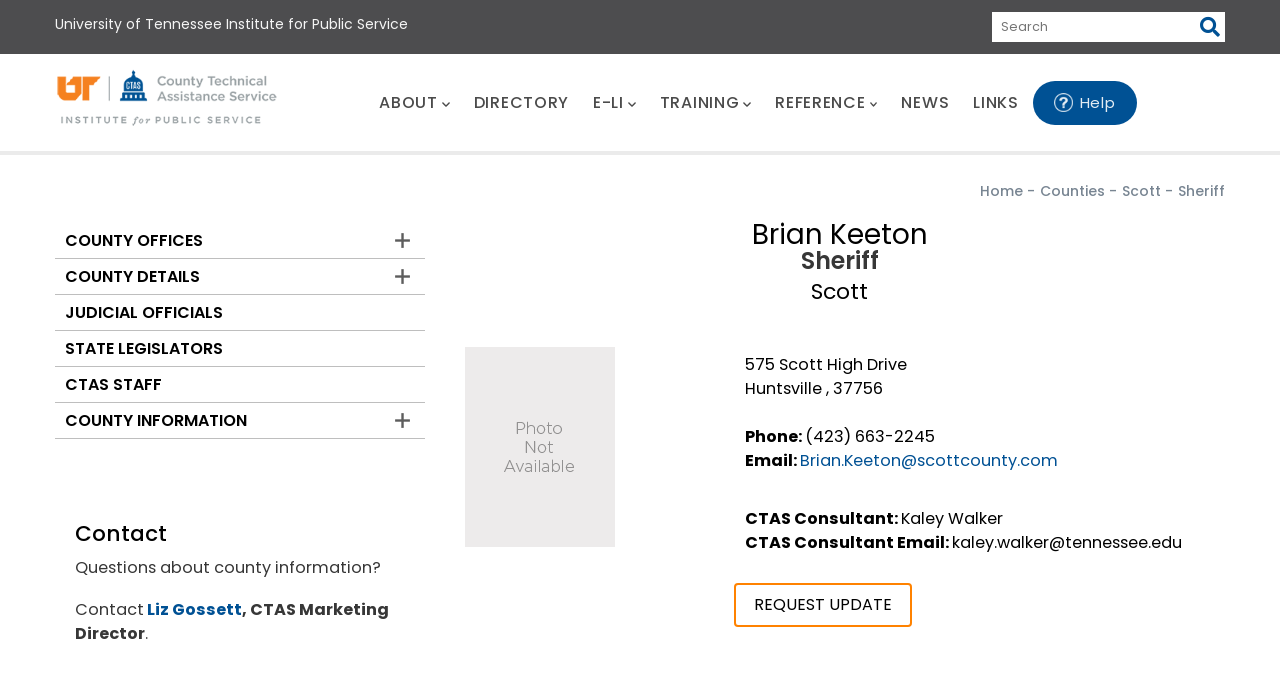

--- FILE ---
content_type: text/html; charset=UTF-8
request_url: https://www.ctas.tennessee.edu/official/brian-keeton
body_size: 63099
content:
<!DOCTYPE html>
<html lang="en" dir="ltr">
  <head> 
    <meta charset="utf-8" />
<script async src="https://www.googletagmanager.com/gtag/js?id=G-Y7Q4ZNEXT7"></script>
<script>window.dataLayer = window.dataLayer || [];function gtag(){dataLayer.push(arguments)};gtag("js", new Date());gtag("set", "developer_id.dMDhkMT", true);gtag("config", "G-Y7Q4ZNEXT7", {"groups":"default","page_placeholder":"PLACEHOLDER_page_location","allow_ad_personalization_signals":false});</script>
<link rel="canonical" href="https://www.ctas.tennessee.edu/official/brian-keeton" />
<meta name="Generator" content="Drupal 10 (https://www.drupal.org)" />
<meta name="MobileOptimized" content="width" />
<meta name="HandheldFriendly" content="true" />
<meta name="viewport" content="width=device-width, initial-scale=1.0" />
<style>header .site-branding-logo{max-width:280px!important;}header.header-default .header-main-inner .header-inner{padding-left:280px!important;} header.header-default .header-main-inner .branding{width:280px!important;}</style>
<link rel="icon" href="/sites/default/files/favicon_0.ico" type="image/vnd.microsoft.icon" />

    <title>Sheriff | UT County Technical Assistance Service</title>
    <link rel="stylesheet" media="all" href="/core/assets/vendor/jquery.ui/themes/base/core.css?t95w01" />
<link rel="stylesheet" media="all" href="/core/assets/vendor/jquery.ui/themes/base/controlgroup.css?t95w01" />
<link rel="stylesheet" media="all" href="/core/assets/vendor/jquery.ui/themes/base/checkboxradio.css?t95w01" />
<link rel="stylesheet" media="all" href="/core/assets/vendor/jquery.ui/themes/base/resizable.css?t95w01" />
<link rel="stylesheet" media="all" href="/core/assets/vendor/jquery.ui/themes/base/button.css?t95w01" />
<link rel="stylesheet" media="all" href="/core/assets/vendor/jquery.ui/themes/base/dialog.css?t95w01" />
<link rel="stylesheet" media="all" href="/core/misc/components/progress.module.css?t95w01" />
<link rel="stylesheet" media="all" href="/core/misc/components/ajax-progress.module.css?t95w01" />
<link rel="stylesheet" media="all" href="/core/modules/system/css/components/align.module.css?t95w01" />
<link rel="stylesheet" media="all" href="/core/modules/system/css/components/fieldgroup.module.css?t95w01" />
<link rel="stylesheet" media="all" href="/core/modules/system/css/components/container-inline.module.css?t95w01" />
<link rel="stylesheet" media="all" href="/core/modules/system/css/components/clearfix.module.css?t95w01" />
<link rel="stylesheet" media="all" href="/core/modules/system/css/components/details.module.css?t95w01" />
<link rel="stylesheet" media="all" href="/core/modules/system/css/components/hidden.module.css?t95w01" />
<link rel="stylesheet" media="all" href="/core/modules/system/css/components/item-list.module.css?t95w01" />
<link rel="stylesheet" media="all" href="/core/modules/system/css/components/js.module.css?t95w01" />
<link rel="stylesheet" media="all" href="/core/modules/system/css/components/nowrap.module.css?t95w01" />
<link rel="stylesheet" media="all" href="/core/modules/system/css/components/position-container.module.css?t95w01" />
<link rel="stylesheet" media="all" href="/core/modules/system/css/components/reset-appearance.module.css?t95w01" />
<link rel="stylesheet" media="all" href="/core/modules/system/css/components/resize.module.css?t95w01" />
<link rel="stylesheet" media="all" href="/core/modules/system/css/components/system-status-counter.css?t95w01" />
<link rel="stylesheet" media="all" href="/core/modules/system/css/components/system-status-report-counters.css?t95w01" />
<link rel="stylesheet" media="all" href="/core/modules/system/css/components/system-status-report-general-info.css?t95w01" />
<link rel="stylesheet" media="all" href="/core/modules/system/css/components/tablesort.module.css?t95w01" />
<link rel="stylesheet" media="all" href="/core/modules/ckeditor5/css/ckeditor5.dialog.fix.css?t95w01" />
<link rel="stylesheet" media="all" href="/core/modules/views/css/views.module.css?t95w01" />
<link rel="stylesheet" media="all" href="/core/assets/vendor/jquery.ui/themes/base/theme.css?t95w01" />
<link rel="stylesheet" media="all" href="/modules/custom/book_search/css/book-style.css?t95w01" />
<link rel="stylesheet" media="all" href="/modules/contrib/ckeditor_accordion/css/accordion.frontend.css?t95w01" />
<link rel="stylesheet" media="all" href="/modules/contrib/ds/css/ds-2col-stacked.css?t95w01" />
<link rel="stylesheet" media="all" href="/modules/contrib/extlink/css/extlink.css?t95w01" />
<link rel="stylesheet" media="all" href="/modules/contrib/gva_blockbuilder/assets/css/frontend.css?t95w01" />
<link rel="stylesheet" media="all" href="/modules/custom/gavias_pagebuilder/assets/frontend/css/frontend.css?t95w01" />
<link rel="stylesheet" media="all" href="/modules/custom/gavias_sliderlayer/vendor/revolution/css/settings.css?t95w01" />
<link rel="stylesheet" media="all" href="https://fonts.googleapis.com/css2?family=Poppins:wght@100;200;300;400;500;600;700;800;900&amp;display=swap" defer async data-test="map-link" />
<link rel="stylesheet" media="all" href="/themes/daudo_subtheme/css/style.css?t95w01" />
<link rel="stylesheet" media="all" href="/themes/daudo_subtheme/css/custom.css?t95w01" />
<link rel="stylesheet" media="all" href="/themes/gavias_daudo/css/bootstrap.css?t95w01" />
<link rel="stylesheet" media="all" href="/themes/gavias_daudo/css/template.css?t95w01" />
<link rel="stylesheet" media="all" href="//fonts.googleapis.com/css?family=Hind:wght@400;500;600;700&amp;display=swap" />
<link rel="stylesheet" media="all" href="/themes/gavias_daudo/css/font-awesome/css/all.min.css?t95w01" />
<link rel="stylesheet" media="all" href="/themes/gavias_daudo/css/icon/flaticon.css?t95w01" />
<link rel="stylesheet" media="all" href="/themes/gavias_daudo/css/animate.css?t95w01" />
<link rel="stylesheet" media="all" href="/themes/gavias_daudo/vendor/owl-carousel/assets/owl.carousel.min.css?t95w01" />
<link rel="stylesheet" media="all" href="/themes/gavias_daudo/vendor/owl-carousel/assets/owl.theme.default.min.css?t95w01" />
<link rel="stylesheet" media="all" href="/themes/gavias_daudo/vendor/prettyphoto/css/prettyPhoto.css?t95w01" />
<link rel="stylesheet" media="all" href="/themes/gavias_daudo/vendor/ytplayer/css/jquery.mb.YTPlayer.min.css?t95w01" />
<link rel="stylesheet" media="all" href="/themes/gavias_daudo/vendor/magnific/magnific-popup.css?t95w01" />
<link rel="stylesheet" media="all" href="/themes/gavias_daudo/vendor/slick/slick.css?t95w01" />
<link rel="stylesheet" media="all" href="/themes/gavias_daudo/css/update.css?t95w01" />


    <script type="application/json" data-drupal-selector="drupal-settings-json">{"path":{"baseUrl":"\/","pathPrefix":"","currentPath":"node\/104677","currentPathIsAdmin":false,"isFront":false,"currentLanguage":"en"},"pluralDelimiter":"\u0003","suppressDeprecationErrors":true,"ajaxPageState":{"libraries":"[base64]","theme":"daudo_subtheme","theme_token":null},"ajaxTrustedUrl":{"form_action_p_pvdeGsVG5zNF_XLGPTvYSKCf43t8qZYSwcfZl2uzM":true},"google_analytics":{"account":"G-Y7Q4ZNEXT7","trackOutbound":true,"trackMailto":true,"trackTel":true,"trackDownload":true,"trackDownloadExtensions":"7z|aac|arc|arj|asf|asx|avi|bin|csv|doc(x|m)?|dot(x|m)?|exe|flv|gif|gz|gzip|hqx|jar|jpe?g|js|mp(2|3|4|e?g)|mov(ie)?|msi|msp|pdf|phps|png|ppt(x|m)?|pot(x|m)?|pps(x|m)?|ppam|sld(x|m)?|thmx|qtm?|ra(m|r)?|sea|sit|tar|tgz|torrent|txt|wav|wma|wmv|wpd|xls(x|m|b)?|xlt(x|m)|xlam|xml|z|zip","trackColorbox":true},"multiselect":{"widths":"250"},"my_user_name":{"username":"anonymous"},"webform":{"dialog":{"options":{"narrow":{"title":"Narrow","width":600},"normal":{"title":"Normal","width":800},"wide":{"title":"Wide","width":1000}},"entity_type":"node","entity_id":"104677"}},"data":{"extlink":{"extTarget":true,"extTargetAppendNewWindowDisplay":true,"extTargetAppendNewWindowLabel":"(opens in a new window)","extTargetNoOverride":false,"extNofollow":true,"extTitleNoOverride":false,"extNoreferrer":true,"extFollowNoOverride":false,"extClass":"0","extLabel":"(link is external)","extImgClass":false,"extSubdomains":true,"extExclude":"","extInclude":"","extCssExclude":"","extCssInclude":"","extCssExplicit":"","extAlert":false,"extAlertText":"This link will take you to an external web site. We are not responsible for their content.","extHideIcons":false,"mailtoClass":"0","telClass":"","mailtoLabel":"(link sends email)","telLabel":"(link is a phone number)","extUseFontAwesome":false,"extIconPlacement":"before","extPreventOrphan":false,"extFaLinkClasses":"fa fa-external-link","extFaMailtoClasses":"fa fa-envelope-o","extAdditionalLinkClasses":"","extAdditionalMailtoClasses":"","extAdditionalTelClasses":"","extFaTelClasses":"fa fa-phone","allowedDomains":[],"extExcludeNoreferrer":""}},"ckeditorAccordion":{"accordionStyle":{"collapseAll":1,"keepRowsOpen":0,"animateAccordionOpenAndClose":1,"openTabsWithHash":1,"allowHtmlInTitles":0}},"gavias_blockbuilder":{"url_edit":"\/admin\/structure\/gavias_blockbuilder\/edit\/-----"},"user":{"uid":0,"permissionsHash":"b726f1b1fca0007a9c68db7ca5dd222507c1605076fd0c1545dd797aaa9f1e6a"}}</script>
<script src="/core/assets/vendor/jquery/jquery.min.js?v=3.7.1"></script>
<script src="/core/misc/drupalSettingsLoader.js?v=10.5.8"></script>
<script src="/core/misc/drupal.js?v=10.5.8"></script>
<script src="/core/misc/drupal.init.js?v=10.5.8"></script>
<script src="/themes/daudo_subtheme/js/main.js?v=10.5.8"></script>
<script src="https://use.fontawesome.com/releases/v5.13.1/js/all.js" defer crossorigin="anonymous"></script>
<script src="https://use.fontawesome.com/releases/v5.13.1/js/v4-shims.js" defer crossorigin="anonymous"></script>
<script src="/themes/gavias_daudo/vendor/jquery-migrate.min.js?v=10.5.8"></script>
<script src="/themes/gavias_daudo/js/bootstrap.js?v=10.5.8"></script>
<script src="/themes/gavias_daudo/js/imagesloader.min.js?v=10.5.8"></script>
<script src="/themes/gavias_daudo/vendor/jquery.easing.js?v=10.5.8"></script>
<script src="/themes/gavias_daudo/vendor/jquery.appear.js?v=10.5.8"></script>
<script src="/themes/gavias_daudo/vendor/jquery.easypiechart.min.js?v=10.5.8"></script>
<script src="/themes/gavias_daudo/vendor/owl-carousel/owl.carousel.js?v=10.5.8"></script>
<script src="/themes/gavias_daudo/vendor/waypoint.js?v=10.5.8"></script>
<script src="/themes/gavias_daudo/vendor/count-to.js?v=10.5.8"></script>
<script src="/themes/gavias_daudo/vendor/masonry.pkgd.min.js?v=10.5.8"></script>
<script src="/themes/gavias_daudo/vendor/isotope.pkgd.min.js?v=10.5.8"></script>
<script src="/themes/gavias_daudo/vendor/aos.js?v=10.5.8"></script>
<script src="/themes/gavias_daudo/vendor/prettyphoto/js/jquery.prettyPhoto.js?v=10.5.8"></script>
<script src="/themes/gavias_daudo/vendor/ytplayer/js/jquery.mb.YTPlayer.min.js?v=10.5.8"></script>
<script src="/themes/gavias_daudo/vendor/jquery.typer/src/jquery.typer.js?v=10.5.8"></script>
<script src="/themes/gavias_daudo/vendor/magnific/jquery.magnific-popup.min.js?v=10.5.8"></script>
<script src="/themes/gavias_daudo/vendor/quotes_rotator/js/modernizr.custom.js?v=10.5.8"></script>
<script src="/themes/gavias_daudo/vendor/quotes_rotator/js/jquery.cbpQTRotator.min.js?v=10.5.8"></script>
<script src="/themes/gavias_daudo/vendor/jquery.nicescroll.min.js?v=10.5.8"></script>
<script src="/themes/gavias_daudo/vendor/slick/slick.min.js?v=10.5.8"></script>
<script src="/themes/gavias_daudo/js/main.js?v=10.5.8"></script>
<script src="/modules/custom/gavias_sliderlayer/vendor/revolution/js/jquery.themepunch.tools.min.js?v=1.x"></script>
<script src="/modules/custom/gavias_sliderlayer/vendor/revolution/js/jquery.themepunch.revolution.min.js?v=1.x"></script>
<script src="/modules/custom/gavias_sliderlayer/vendor/revolution/js/extensions/revolution.extension.actions.min.js?v=1.x"></script>
<script src="/modules/custom/gavias_sliderlayer/vendor/revolution/js/extensions/revolution.extension.carousel.min.js?v=1.x"></script>
<script src="/modules/custom/gavias_sliderlayer/vendor/revolution/js/extensions/revolution.extension.kenburn.min.js?v=1.x"></script>
<script src="/modules/custom/gavias_sliderlayer/vendor/revolution/js/extensions/revolution.extension.layeranimation.min.js?v=1.x"></script>
<script src="/modules/custom/gavias_sliderlayer/vendor/revolution/js/extensions/revolution.extension.migration.min.js?v=1.x"></script>
<script src="/modules/custom/gavias_sliderlayer/vendor/revolution/js/extensions/revolution.extension.navigation.min.js?v=1.x"></script>
<script src="/modules/custom/gavias_sliderlayer/vendor/revolution/js/extensions/revolution.extension.parallax.min.js?v=1.x"></script>
<script src="/modules/custom/gavias_sliderlayer/vendor/revolution/js/extensions/revolution.extension.slideanims.min.js?v=1.x"></script>
<script src="/modules/custom/gavias_sliderlayer/vendor/revolution/js/extensions/revolution.extension.video.min.js?v=1.x"></script>


    

          <style type="text/css">
        .area.slideshow_content .block {margin-bottom: 30px;}
      </style>
    
          <style class="customize"></style>
    
  </head>

  
  <body class="gavias-pagebuilder layout-no-sidebars wide path-node node--type-official">

    <a href="#main-content" class="visually-hidden focusable">
      Skip to main content
    </a>

      

    
      <div class="dialog-off-canvas-main-canvas" data-off-canvas-main-canvas>
    <div class="gva-body-wrapper">
	<div class="body-page gva-body-page">
	   <header id="header" class="header-2">
  
    <div class="topbar">
    <div class="container">
      <div class="row">
        <div class="col-12">
          <div class="topbar-content-inner clearfix"> 
            <div class="topbar-content">  <div>
    <div id="block-daudo-subtheme-topbarleft" class="block block-block-content block-block-contenta59e2ce4-274a-4791-bee8-6733b7343507 no-title">
  
    
      <div class="content block-content">
      
            <div class="field field--name-body field--type-text-with-summary field--label-hidden field__item"><ul><li><a href="https://www.ips.tennessee.edu" target="_blank">University of Tennessee Institute for Public Service</a></li></ul></div>
      
    </div>
  </div>
<div class="search-api-page-block-form-search-all search-api-page-block-form search-form search-block-form container-inline search-ips block block-search-api-page block-search-api-page-form-block no-title" data-drupal-selector="search-api-page-block-form-search-all" id="block-searchapipagesearchblockform-3">
  
    
      <div class="content block-content">
      <form action="/official/brian-keeton" method="post" id="search-api-page-block-form-search-all" accept-charset="UTF-8">
  <div class="js-form-item form-item js-form-type-search form-item-keys js-form-item-keys form-no-label">
      <label for="edit-keys" class="visually-hidden">Search</label>
        <input title="Enter the terms you wish to search for." placeholder="Search" data-drupal-selector="edit-keys" type="search" id="edit-keys" name="keys" value="" size="15" maxlength="128" class="form-search" />

        </div>
<input autocomplete="off" data-drupal-selector="form-5jh7rhf-pmxsle22obiumxwmd2t3mztluckxoovz-ai" type="hidden" name="form_build_id" value="form-5Jh7RHf-pMXSLe22obIumXWmD2t3MZTLUcKXOOVz-aI" />
<input data-drupal-selector="edit-search-api-page-block-form-search-all" type="hidden" name="form_id" value="search_api_page_block_form_search_all" />
<div data-drupal-selector="edit-actions" class="form-actions js-form-wrapper form-wrapper" id="edit-actions"><input class="search-form__submit button js-form-submit form-submit" data-drupal-selector="edit-submit" type="submit" id="edit-submit" name="op" value="Search" />
</div>

</form>

    </div>
  </div>

  </div>
</div>
                      </div>  
        </div>
      </div>
    </div>
  </div>
  
      

  <div class="main-menu ">
    <div class="container header-content-layout">
      <div class="header-main-inner p-relative">
        <div class="row">
          <div class="col-md-12 col-sm-12 col-xs-12 p-static">
            <div class="area-main-menu">
              <div class="area-inner">
                                  <div>
    
      <a href="/" title="Home" rel="home" class="site-branding-logo">
        
        <img class="logo-site" src="/sites/default/files/CTAS_stacked_logo-rgb_0.png" alt="Home" />
        
    </a>
    
  </div>

                
                <div class="gva-offcanvas-mobile">
                  <div class="close-offcanvas hidden"><i class="fa fa-times"></i></div>
                                      <div>
    <nav aria-labelledby="block-daudo-subtheme-mainmenu-menu" id="block-daudo-subtheme-mainmenu" class="block block-menu navigation menu--main">
          
  
  <h2  class="visually-hidden block-title block-title" id="block-daudo-subtheme-mainmenu-menu"><span>Main menu</span></h2>
  
  <div class="block-content">
                 
<div align="center" class="gva-navigation">

              <ul  class="clearfix gva_menu gva_menu_main">
      
                              
      
      <li  class="menu-item menu-item--expanded">
        <a rel="nofollow noindex"  data-link_id="link-926536117" href="/about-us">          ABOUT<span class="icaret nav-plus fas fa-chevron-down"></span>        </a>
          
                      <ul class="menu sub-menu">
                              
      
      <li  class="menu-item">
        <a rel="nofollow noindex"  data-link_id="link-1614180942" href="/ctas-history">          History        </a>
          
              </li>
                          
      
      <li  class="menu-item">
        <a rel="nofollow noindex"  data-link_id="link-75264990" href="/our-services">          Services        </a>
          
              </li>
                          
      
      <li  class="menu-item">
        <a rel="nofollow noindex"  data-link_id="link-1418583602" href="/service-area-maps">          Service Area Maps        </a>
          
              </li>
                          
      
      <li  class="menu-item">
        <a rel="nofollow noindex"  data-link_id="link-137757317" href="/staff">          Staff        </a>
          
              </li>
                          
      
      <li  class="menu-item">
        <a rel="nofollow noindex"  data-link_id="link-793784963" href="/ctas-recruitment">          Work for CTAS        </a>
          
              </li>
                          
      
      <li  class="menu-item">
        <a rel="nofollow noindex"  data-link_id="link-1460188814" href="https://www.ctas.tennessee.edu/county-employment">          County Employment        </a>
          
              </li>
                          
      
      <li  class="menu-item">
        <a rel="nofollow noindex"  data-link_id="link-1352104686" href="/strategic-plan">          Strategic Plan        </a>
          
              </li>
                          
      
      <li  class="menu-item">
        <a rel="nofollow noindex"  data-link_id="link-972227951" href="/associations">          Association Partners        </a>
          
              </li>
                          
      
      <li  class="menu-item">
        <a rel="nofollow noindex"  data-link_id="link-840587820" href="/about-maryann">          About Mary Ann, the e-Li Chatbot        </a>
          
              </li>
        </ul>
        </li>
                          
      
      <li  class="menu-item">
        <a rel="nofollow noindex"  data-link_id="link-1360461446" href="/county-directory">          DIRECTORY        </a>
          
              </li>
                          
      
      <li  class="menu-item menu-item--expanded">
        <a rel="nofollow noindex"  data-link_id="link-881771437" href="/eli">          E-LI<span class="icaret nav-plus fas fa-chevron-down"></span>        </a>
          
                      <ul class="menu sub-menu">
                              
      
      <li  class="menu-item">
        <a rel="nofollow noindex"  data-link_id="link-1348391775" href="/node/66338/printable/pdf?pdfGetId=1740">          County Government Overview        </a>
          
              </li>
                          
      
      <li  class="menu-item">
        <a rel="nofollow noindex"  data-link_id="link-1918925171" href="/eli/accountingbudgetfinance">          Accounting/Budget/Finance        </a>
          
              </li>
                          
      
      <li  class="menu-item">
        <a rel="nofollow noindex"  data-link_id="link-456499287" href="/eli/county-offices">          County Offices        </a>
          
              </li>
                          
      
      <li  class="menu-item">
        <a rel="nofollow noindex"  data-link_id="link-728723687" href="/eli/county-operations">          County Operations        </a>
          
              </li>
                          
      
      <li  class="menu-item">
        <a rel="nofollow noindex"  data-link_id="link-766061396" href="/eli/elections">          Elections        </a>
          
              </li>
                          
      
      <li  class="menu-item">
        <a rel="nofollow noindex"  data-link_id="link-1692970234" href="/eli/open-government">          Open Government        </a>
          
              </li>
                          
      
      <li  class="menu-item">
        <a rel="nofollow noindex"  data-link_id="link-930776899" href="/eli/personnelhr">          Personnel/HR        </a>
          
              </li>
                          
      
      <li  class="menu-item">
        <a rel="nofollow noindex"  data-link_id="link-1216797555" href="/eli/public-safety">          Public Safety        </a>
          
              </li>
                          
      
      <li  class="menu-item">
        <a rel="nofollow noindex"  data-link_id="link-1946047150" href="/eli/purchasing">          Purchasing        </a>
          
              </li>
                          
      
      <li  class="menu-item">
        <a rel="nofollow noindex"  data-link_id="link-412927766" href="/eli/records-management">          Records Management        </a>
          
              </li>
                          
      
      <li  class="menu-item">
        <a rel="nofollow noindex"  data-link_id="link-465326792" href="/eli/revenue">          Revenue        </a>
          
              </li>
                          
      
      <li  class="menu-item">
        <a rel="nofollow noindex"  data-link_id="link-255709881" href="/eli/structure-county-government">          Structure of County Government        </a>
          
              </li>
        </ul>
        </li>
                          
      
      <li  class="menu-item menu-item--expanded">
        <a rel="nofollow noindex"  data-link_id="link-1754771332" href="/training">          TRAINING<span class="icaret nav-plus fas fa-chevron-down"></span>        </a>
          
                      <ul class="menu sub-menu">
                              
      
      <li  class="menu-item">
        <a rel="nofollow noindex"  data-link_id="link-1990770931" href="https://www.ctas.tennessee.edu/form/training-requests">          Training Requests        </a>
          
              </li>
                          
      
      <li  class="menu-item">
        <a rel="nofollow noindex"  data-link_id="link-1751138760" href="https://www.ctas.tennessee.edu/form/kate-profile-update-requests">          k@te Profile Updates        </a>
          
              </li>
                          
      
      <li  class="menu-item">
        <a rel="nofollow noindex"  data-link_id="link-1879771263" href="/training/coctp">          County Officials Certificate Training Program (COCTP)        </a>
          
              </li>
                          
      
      <li  class="menu-item">
        <a rel="nofollow noindex"  data-link_id="link-589718214" href="/training/ccfo">          Certified County Finance Officer (CCFO)        </a>
          
              </li>
                          
      
      <li  class="menu-item">
        <a rel="nofollow noindex"  data-link_id="link-1777709413" href="/training/commissioner-training">          County Commissioner Required Training        </a>
          
              </li>
                          
      
      <li  class="menu-item">
        <a rel="nofollow noindex"  data-link_id="link-1470375720" href="/training/ceoc">          County Elected Officials Certificate (CEOC)        </a>
          
              </li>
                          
      
      <li  class="menu-item">
        <a rel="nofollow noindex"  data-link_id="link-198845006" href="/training/capc">          County Administrative Professional Certificate (CAPC)        </a>
          
              </li>
                          
      
      <li  class="menu-item">
        <a rel="nofollow noindex"  data-link_id="link-997921685" href="/training/catc">          Cybersecurity Awareness Training Certificate (CATC)        </a>
          
              </li>
                          
      
      <li  class="menu-item">
        <a rel="nofollow noindex"  data-link_id="link-1220739408" href="/training/bcf">          Basic County Finance Certificate (BCF)        </a>
          
              </li>
                          
      
      <li  class="menu-item">
        <a rel="nofollow noindex"  data-link_id="link-956739479" href="/training/swcp">          Solid Waste Certificate Program (SWCP)        </a>
          
              </li>
        </ul>
        </li>
                          
      
      <li  class="menu-item menu-item--expanded">
        <a rel="nofollow noindex"  data-link_id="link-1879704626" href="/reference">          REFERENCE<span class="icaret nav-plus fas fa-chevron-down"></span>        </a>
          
                      <ul class="menu sub-menu">
                              
      
      <li  class="menu-item">
        <a rel="nofollow noindex"  data-link_id="link-427388948" href="/reference/county-operations">          County Operations        </a>
          
              </li>
                          
      
      <li  class="menu-item">
        <a rel="nofollow noindex"  data-link_id="link-1447224762" href="/reference/environmental">          Environmental        </a>
          
              </li>
                          
      
      <li  class="menu-item">
        <a rel="nofollow noindex"  data-link_id="link-379908373" href="/reference/financial">          Financial        </a>
          
              </li>
                          
      
      <li  class="menu-item">
        <a rel="nofollow noindex"  data-link_id="link-1674359692" href="/reference/legal">          Legal        </a>
          
              </li>
                          
      
      <li  class="menu-item">
        <a rel="nofollow noindex"  data-link_id="link-2019276367" href="/reference/public-safety">          Public Safety        </a>
          
              </li>
                          
      
      <li  class="menu-item">
        <a rel="nofollow noindex"  data-link_id="link-1425152178" href="/reference/recent-presentations">          Recent Presentations        </a>
          
              </li>
        </ul>
        </li>
                          
      
      <li  class="menu-item">
        <a rel="nofollow noindex"  data-link_id="link-1031066618" href="/news">          NEWS        </a>
          
              </li>
                          
      
      <li  class="menu-item">
        <a rel="nofollow noindex"  data-link_id="link-1364319626" href="/links-interest">          LINKS        </a>
          
              </li>
                          
      
      <li  class="menu-item helpbutton">
        <a rel="nofollow noindex"  class="webform-dialog webform-dialog-narrow"  data-link_id="link-1296349478" href="/form/leave-us-a-message">          Help        </a>
          
              </li>
        </ul>
  

</div>


        </div>  
</nav>

  </div>

                  
                    
                                    <div class="after-offcanvas hidden">
                    
                  </div>
                                  </div>
                
                <div id="menu-bar" class="menu-bar menu-bar-mobile d-lg-none d-xl-none">
                  <span class="one"></span>
                  <span class="two"></span>
                  <span class="three"></span>
                </div>
                
                                
                  

              </div>
            </div>
          </div>

        </div>
      </div>
    </div>
  </div>

</header>


		
	   		
		<div role="main" class="main main-page">
		
			<div class="clearfix"></div>
				

							<div class="help gav-help-region">
					<div class="container">
						<div class="content-inner">
							  <div>
    <div data-drupal-messages-fallback class="hidden"></div>

  </div>

						</div>
					</div>
				</div>
						
			<div class="clearfix"></div>
							<div class="before_content area">
					<div class="container">
						<div class="row">
							<div class="col-xs-12">
								  <div>
    

<div class="breadcrumb-content-inner">
  <div class="gva-breadcrumb-content">
    <div id="block-daudo-subtheme-breadcrumbs-2" class="text-dark block gva-block-breadcrumb block-system block-system-breadcrumb-block no-title">
      <div class="breadcrumb-style gva-parallax-background" style="">
          <div class="breadcrumb-content-main"><br>
            
                          <div class="">
                <div class="content block-content"><div class="breadcrumb-links">
  <div class="content-inner">
          <nav class="breadcrumb " aria-labelledby="system-breadcrumb">
        <ol>
            
                                  <li>
                              <a href="/">Home</a>
                                            <span class=""> - </span>
                
            </li>
                                  <li>
                              <a href="/counties">Counties</a>
                                            <span class=""> - </span>
                
            </li>
                                  <li>
                              <a href="/county/scott">Scott</a>
                                            <span class=""> - </span>
                
            </li>
                                  <li>
                              
                              
            </li>
                                  <li>
                              Sheriff
                              
            </li>
                    <li></li>
        </ol>
      </nav>
      </div> 
</div>  </div>
              </div>  
                      </div> 
         
      </div> 
    </div>  
  </div>  
</div>  


  </div>

								</div>
						</div>
					</div>
				</div>
						
			<div class="clearfix"></div>
			
			<div id="content" class="content content-full">
				<div class="container container-bg">
					<div class="content-main-inner">
	<div class="row">
		
					
			 		
														
       

		<div id="page-main-content" class="main-content col-xl-8 col-lg-8 col-md-12 col-sm-12 col-xs-12 order-xl-2 order-lg-2 order-md-1 order-sm-1 order-xs-1 sb-l ">

			<div class="main-content-inner">
				
				
									<div class="content-main">
						  <div>
    <div id="block-daudo-subtheme-mainpagecontent" class="block block-system block-system-main-block no-title">
  
    
      <div class="content block-content">
      <div data-history-node-id="104677" class="node node--type-official node--view-mode-full ds-2col-stacked clearfix">

  

  <div class="group-header">
    
            <div class="field field--name-field-web-display-name field--type-string field--label-hidden field__item">Brian Keeton</div>
      
            <div class="field field--name-node-title field--type-ds field--label-hidden field__item"><h2>
  Sheriff
</h2>
</div>
      
            <div class="field field--name-field-county field--type-entity-reference field--label-hidden field__item">Scott</div>
      
  </div>

  <div class="group-left">
    
            <div class="field field--name-field-image field--type-image field--label-hidden field__item">
<div class="item-image">
  <a href="/official/brian-keeton"><img loading="lazy" src="/sites/default/files/default_images/_PhotoNotAvailable_0.png" alt="" />
</a>
</div>
</div>
      
  </div>

  <div class="group-right">
   <div class="views-element-container">  
  <div class="right-col">
     575 Scott High Drive 
        
           <br>Huntsville , 37756
        
    <br><br>
	     
                <div class="field-label">Phone:&nbsp;</div>(423) 663-2245<br> 
              
	           <div class="field-label">Email:&nbsp;</div><a href="mailto:Brian.Keeton@scottcounty.com">Brian.Keeton@scottcounty.com</a>
        
  </div>
  <div class="right-col">
        <div class="field-label">CTAS Consultant:&nbsp;</div>Kaley Walker<br>
        
	      <div class="field-label">CTAS Consultant Email:&nbsp;</div>kaley.walker@tennessee.edu<br>
        
    
  </div>
 
<a href="/update_officials_data/104677" class="button button--primary">REQUEST UPDATE</a>
</div>

  </div>

  <div class="group-footer">
    
  </div>

</div>


    </div>
  </div>

  </div>

					</div>
				
							</div>

		</div>

		<!-- Sidebar Left -->
								 		
			
			<div class="col-xl-4 col-lg-4 col-md-12 col-sm-12 col-xs-12 order-xl-1 order-lg-1 order-md-2 order-sm-2 order-xs-2 sidebar sidebar-left">
				<div class="sidebar-inner">
					  <div>
    <nav aria-labelledby="block-daudo-subtheme-countyinformation-menu" id="block-daudo-subtheme-countyinformation" class="block block-menu navigation menu--menu-left-menu">
          
  
  <h2  class="visually-hidden block-title block-title" id="block-daudo-subtheme-countyinformation-menu"><span>Counties</span></h2>
  
  <div class="block-content">
                 
              <ul class="gva_menu">
        
            <li  class="menu-item menu-item--expanded">
        <a href="/counties" data-drupal-link-system-path="counties">County Offices</a>
                                <ul class="menu sub-menu">
        
            <li  class="menu-item">
        <a href="/adm-elections" data-drupal-link-system-path="adm-elections">Administrators of Elections</a>
        
      </li>
    
            <li  class="menu-item">
        <a href="/assessors-property" data-drupal-link-system-path="assessors-property">Assessors of Property</a>
        
      </li>
    
            <li  class="menu-item menu-item--collapsed">
        <a href="/clerks-of-court" data-drupal-link-system-path="clerks-of-court">Clerks of Court</a>
        
      </li>
    
            <li  class="menu-item">
        <a href="/county-attorneys" data-drupal-link-system-path="county-attorneys">County Attorneys</a>
        
      </li>
    
            <li  class="menu-item">
        <a href="/county-clerks" data-drupal-link-system-path="county-clerks">County Clerks</a>
        
      </li>
    
            <li  class="menu-item">
        <a href="/county-commissioners" data-drupal-link-system-path="county-commissioners">County Commissioners</a>
        
      </li>
    
            <li  class="menu-item">
        <a href="/county-executives-and-mayors" data-drupal-link-system-path="county-executives-and-mayors">County Execs and Mayors</a>
        
      </li>
    
            <li  class="menu-item">
        <a href="/finance-directors" data-drupal-link-system-path="finance-directors">Finance Directors</a>
        
      </li>
    
            <li  class="menu-item">
        <a href="/highway-officials" data-drupal-link-system-path="highway-officials">Highway Officials</a>
        
      </li>
    
            <li  class="menu-item">
        <a href="/registers-of-deeds" data-drupal-link-system-path="registers-of-deeds">Registers of Deeds</a>
        
      </li>
    
            <li  class="menu-item">
        <a href="/sheriffs" data-drupal-link-system-path="sheriffs">Sheriffs</a>
        
      </li>
    
            <li  class="menu-item">
        <a href="https://www.ctas.tennessee.edu/solidwaste" gva_layout="menu-list" gva_layout_columns="3" gva_block="aboutctas_2">Solid Waste Directors</a>
        
      </li>
    
            <li  class="menu-item">
        <a href="/trustees" data-drupal-link-system-path="trustees">Trustees</a>
        
      </li>
        </ul>
  
        
      </li>
    
            <li  class="menu-item menu-item--expanded">
        <a href="/counties" data-drupal-link-system-path="counties">County Details</a>
                                <ul class="menu sub-menu">
        
            <li  class="menu-item">
        <a href="/counties_meetingtimes" data-drupal-link-system-path="counties_meetingtimes">Meeting Times</a>
        
      </li>
    
            <li  class="menu-item menu-item--collapsed">
        <a href="/counties_bypopulation" data-drupal-link-system-path="counties_bypopulation">Population</a>
        
      </li>
    
            <li  class="menu-item">
        <a href="/counties_websites" data-drupal-link-system-path="counties_websites">Websites</a>
        
      </li>
    
            <li  class="menu-item">
        <a href="/countydirprint" data-drupal-link-system-path="countydirprint">Printable Directories</a>
        
      </li>
        </ul>
  
        
      </li>
    
            <li  class="menu-item">
        <a href="https://www.tncourts.gov/" gva_layout="menu-list" gva_layout_columns="3" gva_block="gavias_remito_porto_sub_block_16">Judicial Officials</a>
        
      </li>
    
            <li  class="menu-item">
        <a href="http://www.capitol.t​n.gov/legislators">State Legislators</a>
        
      </li>
    
            <li  class="menu-item">
        <a href="/staff" gva_layout="menu-list" gva_layout_columns="3" gva_block="aboutctas_2" data-drupal-link-system-path="node/105384">CTAS Staff</a>
        
      </li>
    
            <li  class="menu-item menu-item--expanded">
        <a href="/counties" data-drupal-link-system-path="counties">County Information</a>
                                <ul class="menu sub-menu">
        
            <li  class="menu-item">
        <a href="/county/anderson" data-drupal-link-system-path="node/66828">Anderson</a>
        
      </li>
    
            <li  class="menu-item">
        <a href="/county/bedford" data-drupal-link-system-path="node/66839">Bedford</a>
        
      </li>
    
            <li  class="menu-item">
        <a href="/county/benton" data-drupal-link-system-path="node/66830">Benton</a>
        
      </li>
    
            <li  class="menu-item">
        <a href="/county/bledsoe" data-drupal-link-system-path="node/66783">Bledsoe</a>
        
      </li>
    
            <li  class="menu-item">
        <a href="/county/blount" data-drupal-link-system-path="node/66801">Blount</a>
        
      </li>
    
            <li  class="menu-item">
        <a href="/county/bradley" data-drupal-link-system-path="node/66776">Bradley</a>
        
      </li>
    
            <li  class="menu-item">
        <a href="/county/campbell" data-drupal-link-system-path="node/66843">Campbell</a>
        
      </li>
    
            <li  class="menu-item">
        <a href="/county/cannon" data-drupal-link-system-path="node/66844">Cannon</a>
        
      </li>
    
            <li  class="menu-item">
        <a href="/county/carroll" data-drupal-link-system-path="node/66779">Carroll</a>
        
      </li>
    
            <li  class="menu-item">
        <a href="/county/carter" data-drupal-link-system-path="node/66780">Carter</a>
        
      </li>
    
            <li  class="menu-item">
        <a href="/county/cheatham" data-drupal-link-system-path="node/66817">Cheatham</a>
        
      </li>
    
            <li  class="menu-item">
        <a href="/county/chester" data-drupal-link-system-path="node/66790">Chester</a>
        
      </li>
    
            <li  class="menu-item">
        <a href="/county/claiborne" data-drupal-link-system-path="node/66845">Claiborne</a>
        
      </li>
    
            <li  class="menu-item">
        <a href="/county/clay" data-drupal-link-system-path="node/66846">Clay</a>
        
      </li>
    
            <li  class="menu-item">
        <a href="/county/cocke" data-drupal-link-system-path="node/66800">Cocke</a>
        
      </li>
    
            <li  class="menu-item">
        <a href="/county/coffee" data-drupal-link-system-path="node/66791">Coffee</a>
        
      </li>
    
            <li  class="menu-item">
        <a href="/county/crockett" data-drupal-link-system-path="node/66847">Crockett</a>
        
      </li>
    
            <li  class="menu-item">
        <a href="/county/cumberland" data-drupal-link-system-path="node/66774">Cumberland</a>
        
      </li>
    
            <li  class="menu-item">
        <a href="/county/davidson" data-drupal-link-system-path="node/66815">Davidson</a>
        
      </li>
    
            <li  class="menu-item">
        <a href="/county/decatur" data-drupal-link-system-path="node/66784">Decatur</a>
        
      </li>
    
            <li  class="menu-item">
        <a href="/county/dekalb" data-drupal-link-system-path="node/66785">Dekalb</a>
        
      </li>
    
            <li  class="menu-item">
        <a href="/county/dickson" data-drupal-link-system-path="node/66795">Dickson</a>
        
      </li>
    
            <li  class="menu-item">
        <a href="/county/dyer" data-drupal-link-system-path="node/66848">Dyer</a>
        
      </li>
    
            <li  class="menu-item">
        <a href="/county/fayette" data-drupal-link-system-path="node/66777">Fayette</a>
        
      </li>
    
            <li  class="menu-item">
        <a href="/county/fentress" data-drupal-link-system-path="node/66804">Fentress</a>
        
      </li>
    
            <li  class="menu-item">
        <a href="/county/franklin" data-drupal-link-system-path="node/66835">Franklin</a>
        
      </li>
    
            <li  class="menu-item">
        <a href="/county/gibson" data-drupal-link-system-path="node/81787">Gibson</a>
        
      </li>
    
            <li  class="menu-item">
        <a href="/county/giles" data-drupal-link-system-path="node/66812">Giles</a>
        
      </li>
    
            <li  class="menu-item">
        <a href="/county/grainger" data-drupal-link-system-path="node/66849">Grainger</a>
        
      </li>
    
            <li  class="menu-item">
        <a href="/county/greene" data-drupal-link-system-path="node/66786">Greene</a>
        
      </li>
    
            <li  class="menu-item">
        <a href="/county/grundy" data-drupal-link-system-path="node/66824">Grundy</a>
        
      </li>
    
            <li  class="menu-item">
        <a href="/county/hamblen" title="/county/hamblen" data-drupal-link-system-path="node/66832">Hamblen</a>
        
      </li>
    
            <li  class="menu-item">
        <a href="/county/hamilton" data-drupal-link-system-path="node/66834">Hamilton</a>
        
      </li>
    
            <li  class="menu-item">
        <a href="/county/hancock" data-drupal-link-system-path="node/66787">Hancock</a>
        
      </li>
    
            <li  class="menu-item">
        <a href="/county/hardeman" data-drupal-link-system-path="node/66819">Hardeman</a>
        
      </li>
    
            <li  class="menu-item">
        <a href="/county/hardin" data-drupal-link-system-path="node/66850">Hardin</a>
        
      </li>
    
            <li  class="menu-item">
        <a href="/county/hawkins" data-drupal-link-system-path="node/66798">Hawkins</a>
        
      </li>
    
            <li  class="menu-item">
        <a href="/county/haywood" data-drupal-link-system-path="node/66797">Haywood</a>
        
      </li>
    
            <li  class="menu-item">
        <a href="/county/henderson" data-drupal-link-system-path="node/66810">Henderson</a>
        
      </li>
    
            <li  class="menu-item">
        <a href="/county/henry" data-drupal-link-system-path="node/66792">Henry</a>
        
      </li>
    
            <li  class="menu-item">
        <a href="/county/hickman" data-drupal-link-system-path="node/66851">Hickman</a>
        
      </li>
    
            <li  class="menu-item">
        <a href="/county/houston" data-drupal-link-system-path="node/66852">Houston</a>
        
      </li>
    
            <li  class="menu-item">
        <a href="/county/humphreys" data-drupal-link-system-path="node/66821">Humphreys</a>
        
      </li>
    
            <li  class="menu-item">
        <a href="/county/jackson" data-drupal-link-system-path="node/66794">Jackson</a>
        
      </li>
    
            <li  class="menu-item">
        <a href="/county/jefferson" data-drupal-link-system-path="node/66782">Jefferson</a>
        
      </li>
    
            <li  class="menu-item">
        <a href="/county/johnson" data-drupal-link-system-path="node/66853">Johnson</a>
        
      </li>
    
            <li  class="menu-item">
        <a href="/county/knox" data-drupal-link-system-path="node/66805">Knox</a>
        
      </li>
    
            <li  class="menu-item">
        <a href="/county/lake" data-drupal-link-system-path="node/66789">Lake</a>
        
      </li>
    
            <li  class="menu-item">
        <a href="/county/lauderdale" data-drupal-link-system-path="node/66854">Lauderdale</a>
        
      </li>
    
            <li  class="menu-item">
        <a href="/county/lawrence" data-drupal-link-system-path="node/66837">Lawrence</a>
        
      </li>
    
            <li  class="menu-item">
        <a href="/county/lewis" data-drupal-link-system-path="node/66855">Lewis</a>
        
      </li>
    
            <li  class="menu-item">
        <a href="/county/lincoln" data-drupal-link-system-path="node/66856">Lincoln</a>
        
      </li>
    
            <li  class="menu-item">
        <a href="/county/loudon" data-drupal-link-system-path="node/66857">Loudon</a>
        
      </li>
    
            <li  class="menu-item">
        <a href="/county/macon" data-drupal-link-system-path="node/66818">Macon</a>
        
      </li>
    
            <li  class="menu-item">
        <a href="/county/madison" data-drupal-link-system-path="node/66831">Madison</a>
        
      </li>
    
            <li  class="menu-item">
        <a href="/county/marion" data-drupal-link-system-path="node/66858">Marion</a>
        
      </li>
    
            <li  class="menu-item">
        <a href="/county/marshall" data-drupal-link-system-path="node/66793">Marshall</a>
        
      </li>
    
            <li  class="menu-item">
        <a href="/county/maury" data-drupal-link-system-path="node/66806">Maury</a>
        
      </li>
    
            <li  class="menu-item">
        <a href="/county/mcminn" data-drupal-link-system-path="node/66859">McMinn</a>
        
      </li>
    
            <li  class="menu-item">
        <a href="/county/mcnairy" data-drupal-link-system-path="node/66813">McNairy</a>
        
      </li>
    
            <li  class="menu-item">
        <a href="/county/meigs" data-drupal-link-system-path="node/66860">Meigs</a>
        
      </li>
    
            <li  class="menu-item">
        <a href="/county/monroe" data-drupal-link-system-path="node/66861">Monroe</a>
        
      </li>
    
            <li  class="menu-item">
        <a href="/county/montgomery" data-drupal-link-system-path="node/66816">Montgomery</a>
        
      </li>
    
            <li  class="menu-item">
        <a href="/county/moore" data-drupal-link-system-path="node/66826">Moore</a>
        
      </li>
    
            <li  class="menu-item">
        <a href="/county/morgan" data-drupal-link-system-path="node/66775">Morgan</a>
        
      </li>
    
            <li  class="menu-item">
        <a href="/county/obion" data-drupal-link-system-path="node/66814">Obion</a>
        
      </li>
    
            <li  class="menu-item">
        <a href="/county/overton" data-drupal-link-system-path="node/66862">Overton</a>
        
      </li>
    
            <li  class="menu-item">
        <a href="/county/perry" data-drupal-link-system-path="node/66863">Perry</a>
        
      </li>
    
            <li  class="menu-item">
        <a href="/county/pickett" data-drupal-link-system-path="node/66807">Pickett</a>
        
      </li>
    
            <li  class="menu-item">
        <a href="/county/polk" data-drupal-link-system-path="node/66864">Polk</a>
        
      </li>
    
            <li  class="menu-item">
        <a href="/county/putnam" data-drupal-link-system-path="node/66808">Putnam</a>
        
      </li>
    
            <li  class="menu-item">
        <a href="/county/rhea" data-drupal-link-system-path="node/66825">Rhea</a>
        
      </li>
    
            <li  class="menu-item">
        <a href="/county/roane" data-drupal-link-system-path="node/66841">Roane</a>
        
      </li>
    
            <li  class="menu-item">
        <a href="/county/robertson" data-drupal-link-system-path="node/66823">Robertson</a>
        
      </li>
    
            <li  class="menu-item">
        <a href="/county/rutherford" data-drupal-link-system-path="node/66829">Rutherford</a>
        
      </li>
    
            <li  class="menu-item">
        <a href="/county/scott" data-drupal-link-system-path="node/66838">Scott</a>
        
      </li>
    
            <li  class="menu-item">
        <a href="/county/sequatchie" data-drupal-link-system-path="node/66822">Sequatchie</a>
        
      </li>
    
            <li  class="menu-item">
        <a href="/county/sevier" data-drupal-link-system-path="node/66865">Sevier</a>
        
      </li>
    
            <li  class="menu-item">
        <a href="/county/shelby" data-drupal-link-system-path="node/66820">Shelby</a>
        
      </li>
    
            <li  class="menu-item">
        <a href="/county/smith" data-drupal-link-system-path="node/66840">Smith</a>
        
      </li>
    
            <li  class="menu-item">
        <a href="/county/stewart" data-drupal-link-system-path="node/66796">Stewart</a>
        
      </li>
    
            <li  class="menu-item">
        <a href="/county/sullivan" data-drupal-link-system-path="node/66866">Sullivan</a>
        
      </li>
    
            <li  class="menu-item">
        <a href="/county/sumner" data-drupal-link-system-path="node/66867">Sumner</a>
        
      </li>
    
            <li  class="menu-item">
        <a href="/county/tipton" data-drupal-link-system-path="node/66809">Tipton</a>
        
      </li>
    
            <li  class="menu-item">
        <a href="/county/trousdale" data-drupal-link-system-path="node/66799">Trousdale</a>
        
      </li>
    
            <li  class="menu-item">
        <a href="/county/unicoi" data-drupal-link-system-path="node/66781">Unicoi</a>
        
      </li>
    
            <li  class="menu-item">
        <a href="/county/union" data-drupal-link-system-path="node/66803">Union</a>
        
      </li>
    
            <li  class="menu-item">
        <a href="/county/van-buren" data-drupal-link-system-path="node/66811">Van Buren</a>
        
      </li>
    
            <li  class="menu-item">
        <a href="/county/warren" data-drupal-link-system-path="node/66778">Warren</a>
        
      </li>
    
            <li  class="menu-item">
        <a href="/county/washington" data-drupal-link-system-path="node/66868">Washington</a>
        
      </li>
    
            <li  class="menu-item">
        <a href="/county/wayne" data-drupal-link-system-path="node/66836">Wayne</a>
        
      </li>
    
            <li  class="menu-item">
        <a href="/county/weakley" data-drupal-link-system-path="node/66827">Weakley</a>
        
      </li>
    
            <li  class="menu-item">
        <a href="/county/white" data-drupal-link-system-path="node/66833">White</a>
        
      </li>
    
            <li  class="menu-item">
        <a href="/county/williamson" data-drupal-link-system-path="node/66788">Williamson</a>
        
      </li>
    
            <li  class="menu-item">
        <a href="/county/wilson" data-drupal-link-system-path="node/66869">Wilson</a>
        
      </li>
        </ul>
  
        
      </li>
        </ul>
  


        </div>  
</nav>
<div id="block-daudo-subtheme-directorycontact" class="contact-block block block-block-content block-block-content5e38cfa1-5189-4a3d-956d-a26357549f75 no-title">
  
    
      <div class="content block-content">
      
            <div class="field field--name-body field--type-text-with-summary field--label-hidden field__item"><p>&nbsp;</p>

<h3>Contact</h3>

<p>Questions about county information?</p>

<p>Contact<strong> <a href="mailto:liz@tennessee.edu?subject=&quot;CTAS Directory Question&quot;">Liz Gossett</a>, CTAS Marketing Director</strong>.</p>
</div>
      
    </div>
  </div>

  </div>

				</div>
			</div>
				<!-- End Sidebar Left -->

		<!-- Sidebar Right -->
				<!-- End Sidebar Right -->
		
	</div>
</div>
				</div>
			</div>

			
						
		</div>
	</div>

	
<footer id="footer" class="footer">
  <div class="footer-inner">
    
         
     <div class="footer-center">
        <div class="container">      
           <div class="row">
                              <div class="footer-first col-xl-4 col-lg-4 col-md-12 col-sm-12 col-xs-12 footer-column">
                    <div>
    <div id="block-daudo-subtheme-contactus" class="block block-block-content block-block-content11a9c3cb-c3a9-4392-a6c0-3aea43eea254">
  
      <h2 class="block-title" ><span>Contact Us</span></h2>
    
      <div class="content block-content">
      
            <div class="field field--name-body field--type-text-with-summary field--label-hidden field__item"><ul class="menu"><li>University of Tennessee County Technical</li><li>Assistance Service (CTAS)</li><li>226 Anne Dallas Dudley Boulevard, Suite 400</li><li>Nashville, Tennessee 37219</li><li>Phone: 615.532.3555</li><li>Fax: 615.532.3555</li><li><a href="http://www.ctas.tennessee.edu/">www.ctas.tennessee.edu</a></li></ul></div>
      
    </div>
  </div>

  </div>

                </div> 
              
                             <div class="footer-second col-xl-4 col-lg-4 col-md-12 col-sm-12 col-xs-12 footer-column">
                    <div>
    <div id="block-daudo-subtheme-ctasleftfooterblock" class="block block-block-content block-block-content5f2d2add-18de-405e-a049-3d75fbdc6ca3">
  
      <h2 class="block-title" ><span>Quick Links</span></h2>
    
      <div class="content block-content">
      
            <div class="field field--name-body field--type-text-with-summary field--label-hidden field__item"><ul class="menu"><li><a href="/our-services">Services Provided by CTAS</a></li><li><a href="/staff">CTAS&nbsp;Staff</a></li><li><a href="https://www.ctas.tennessee.edu/service-area-maps">Service Area Maps</a></li><li><a href="/strategic-plan" target="_blank">Strategic Plan</a></li><li><a href="/ctas-recruitment">CTAS Recruitment</a></li><li><a href="https://www.ips.tennessee.edu/home/work-for-ips/public-service-internships/" target="_blank" rel="noopener">IPS Internships</a></li><li><a href="/county-employment">County Employment</a></li><li><a href="/contact-ctas">Contact Us</a></li></ul></div>
      
    </div>
  </div>

  </div>

                </div> 
              
                              <div class="footer-third col-xl-4 col-lg-4 col-md-12 col-sm-12 col-xs-12 footer-column">
                    <div>
    <div id="block-daudo-subtheme-ipsagencies" class="block block-block-content block-block-content75022cdd-3027-46da-ae43-d55d7a754629">
  
      <h2 class="block-title" ><span>IPS Agencies</span></h2>
    
      <div class="content block-content">
      
            <div class="field field--name-body field--type-text-with-summary field--label-hidden field__item"><ul class="menu"><li><a href="https://www.cis.tennessee.edu" target="_blank">Center for Industrial Services (CIS)</a></li><li><a href="https://www.ips.tennessee.edu/agencies#CLP">Center for Local Planning (CLP)</a></li><li><a href="https://www.ctas.tennessee.edu">County Technical Assistance Service (CTAS)</a></li><li><a href="https://www.leic.tennessee.edu" target="_blank">Law Enforcement Innovation Center (LEIC)</a></li><li><a href="https://www.mtas.tennessee.edu" target="_blank">Municipal Technical Assistance Service (MTAS)</a></li><li><a href="https://leadership.tennessee.edu/" target="_blank">Naifeh Center for Effective Leadership (NCEL)</a></li><li><a href="https://smart.ips.tennessee.edu/">Substance Misuse and Addiction Resource for Tennessee (SMART)</a></li><li><a href="https://tfli.org/">Tennessee Language Center (TLC)</a></li></ul><p><a href="https://audit.tennessee.edu/report-concerns/" target="_self"><img src="/sites/default/files/CTAS/compliance-hotline-button.png" data-entity-uuid data-entity-type alt="CTAS Compliance Hotline" width="200" height="46" loading="lazy"></a></p></div>
      
    </div>
  </div>

  </div>

                </div> 
              
                         </div>   
        </div>
    </div>  

    
  </div>   

      <div class="copyright">
      <div class="container">
        <div class="copyright-inner">
              <div>
    <div id="block-daudo-subtheme-copyright" class="block block-block-content block-block-content963a5d72-55d4-4021-8498-04423a8bb7a2 no-title">
  
    
      <div class="content block-content">
      
            <div class="field field--name-body field--type-text-with-summary field--label-hidden field__item"><div class="row">
    <div class="col-xl-8 col-lg-8 col-md-8 col-sm-6 col-xs-12">
       <a href="/site-map">Site Map</a> | <a href="/disclaimer">Disclaimer</a> | <a href="/indicia">Indicia</a> | <a href="/privacy-statement">Privacy</a> | <a href="/accessibility">Accessibility</a> | <a href="/eeo">EEO/AA Statement/Non-Discrimination Statement</a> 
    </div>
    <div class="col-xl-4 col-lg-4 col-md-4 col-sm-6 col-xs-12">
        <div class="social-copyright">
            <div class="socials">
                <a href="https://www.facebook.com/utctas"><i class="fab fa-facebook"></i></a>
                <a href="https://www.linkedin.com/company/utctas"><i class="fab fa-linkedin"></i></a>
      <a href="https://www.youtube.com/@utctas"><i class="fab fa-youtube"></i></a>
            </div>
        </div>
    </div>
</div>
<div class="row">
<div class="col-xl-8 col-lg-8 col-md-8 col-sm-6 col-xs-12">
<a href="https://staff.ctas.tennessee.edu/D2I/D2I.htm">D2I</a> | <a href="/user">Contractor Login</a> | <a href="/portal">Staff Portal</a>
    </div></div>
      
    </div>
  </div>

  </div>

        </div>   
      </div>   
    </div>
  
</footer>
</div>


  </div>

    
    <script src="/core/assets/vendor/once/once.min.js?v=1.0.1"></script>
<script src="/core/assets/vendor/jquery.ui/ui/version-min.js?v=10.5.8"></script>
<script src="/core/assets/vendor/jquery.ui/ui/data-min.js?v=10.5.8"></script>
<script src="/core/assets/vendor/jquery.ui/ui/disable-selection-min.js?v=10.5.8"></script>
<script src="/core/assets/vendor/jquery.ui/ui/jquery-patch-min.js?v=10.5.8"></script>
<script src="/core/assets/vendor/jquery.ui/ui/scroll-parent-min.js?v=10.5.8"></script>
<script src="/core/assets/vendor/jquery.ui/ui/unique-id-min.js?v=10.5.8"></script>
<script src="/core/assets/vendor/jquery.ui/ui/focusable-min.js?v=10.5.8"></script>
<script src="/core/assets/vendor/jquery.ui/ui/keycode-min.js?v=10.5.8"></script>
<script src="/core/assets/vendor/jquery.ui/ui/plugin-min.js?v=10.5.8"></script>
<script src="/core/assets/vendor/jquery.ui/ui/widget-min.js?v=10.5.8"></script>
<script src="/core/assets/vendor/jquery.ui/ui/labels-min.js?v=10.5.8"></script>
<script src="/core/assets/vendor/jquery.ui/ui/widgets/controlgroup-min.js?v=10.5.8"></script>
<script src="/core/assets/vendor/jquery.ui/ui/form-reset-mixin-min.js?v=10.5.8"></script>
<script src="/core/assets/vendor/jquery.ui/ui/widgets/mouse-min.js?v=10.5.8"></script>
<script src="/core/assets/vendor/jquery.ui/ui/widgets/checkboxradio-min.js?v=10.5.8"></script>
<script src="/core/assets/vendor/jquery.ui/ui/widgets/draggable-min.js?v=10.5.8"></script>
<script src="/core/assets/vendor/jquery.ui/ui/widgets/resizable-min.js?v=10.5.8"></script>
<script src="/core/assets/vendor/jquery.ui/ui/widgets/button-min.js?v=10.5.8"></script>
<script src="/core/assets/vendor/jquery.ui/ui/widgets/dialog-min.js?v=10.5.8"></script>
<script src="/core/assets/vendor/tabbable/index.umd.min.js?v=6.2.0"></script>
<script src="/core/assets/vendor/tua-body-scroll-lock/tua-bsl.umd.min.js?v=10.5.8"></script>
<script src="/modules/custom/book_search/js/add.js?t95w01"></script>
<script src="/modules/contrib/ckeditor_accordion/js/accordion.frontend.min.js?t95w01"></script>
<script src="/modules/contrib/extlink/js/extlink.js?t95w01"></script>
<script src="/modules/contrib/gva_blockbuilder/vendor/skrollr.min.js?v=1.x"></script>
<script src="/modules/contrib/gva_blockbuilder/vendor/main.js?v=1.x"></script>
<script src="/modules/custom/gavias_pagebuilder/vendor/skrollr.min.js?v=1.x"></script>
<script src="/modules/custom/gavias_pagebuilder/vendor/main.js?v=1.x"></script>
<script src="/modules/contrib/google_analytics/js/google_analytics.js?v=10.5.8"></script>
<script src="/modules/custom/my_user_name/js/my_user_name.js?v=1.x"></script>
<script src="/core/misc/progress.js?v=10.5.8"></script>
<script src="/core/assets/vendor/loadjs/loadjs.min.js?v=4.3.0"></script>
<script src="/core/misc/debounce.js?v=10.5.8"></script>
<script src="/core/misc/announce.js?v=10.5.8"></script>
<script src="/core/misc/message.js?v=10.5.8"></script>
<script src="/core/misc/ajax.js?v=10.5.8"></script>
<script src="/core/misc/displace.js?v=10.5.8"></script>
<script src="/core/misc/jquery.tabbable.shim.js?v=10.5.8"></script>
<script src="/core/misc/position.js?v=10.5.8"></script>
<script src="/core/misc/dialog/dialog-deprecation.js?v=10.5.8"></script>
<script src="/core/misc/dialog/dialog.js?v=10.5.8"></script>
<script src="/core/misc/dialog/dialog.position.js?v=10.5.8"></script>
<script src="/core/misc/dialog/dialog.jquery-ui.js?v=10.5.8"></script>
<script src="/core/modules/ckeditor5/js/ckeditor5.dialog.fix.js?v=10.5.8"></script>
<script src="/core/misc/dialog/dialog.ajax.js?v=10.5.8"></script>
<script src="/modules/contrib/webform/js/webform.drupal.dialog.js?v=10.5.8"></script>
<script src="/modules/contrib/webform/js/webform.dialog.js?v=10.5.8"></script>

    
        <div id="gva-overlay"></div>
  </body>
</html>


--- FILE ---
content_type: text/css
request_url: https://www.ctas.tennessee.edu/modules/custom/book_search/css/book-style.css?t95w01
body_size: 8231
content:
@import url('https://fonts.googleapis.com/css?family=Roboto:300,400,500,700&display=swap');


#block-childbookblock ul {
	list-style: none;
	margin-left: 0;
	padding-left: 0;
	position: relative;
}
#block-childbookblock {
	width: 175px;
}
#block-childbookblock ul li.menu-parent {
	background-image: url("../images/arrow-right.png");
	background-repeat: no-repeat;
	background-position: center right;
}
#block-childbookblock ul, #block-childbookblock ul li {
	width: 100%;
	float: left;
	position: relative;
}
#block-childbookblock ul > li > a {
	border-bottom: 1px solid #ccc;
}
#block-childbookblock ul li a {
	padding: 0.3em 15px 0.3em 5px;
	color: #1a1a1a;
	line-height: 24px;
	display: block;
	float: left;
	width: 100%;
}
#block-childbookblock ul ul {
	visibility: hidden;
	position: absolute;
	top: 0;
	left: 175px;
	opacity: 0;
 transition: all .2s ease-in-out;
 -moz-transition: all .2s ease-in-out;
 -webkit-transition: all .2s ease-in-out;
}
#block-childbookblock ul li a:hover {
	color: #ef4e22;
	text-decoration: underline;
}
#block-childbookblock ul > li:hover > ul {
	visibility: visible;
	background-color: #e9e7e7;
	opacity: 1;
}
#block-childbookblock ul > li:hover > ul a {
	border-bottom: 0 none;
}
/*---21-04-20----*/


.block-parent-book-block {
	/* width: 215px; */
}
.block-parent-book-block .child-books {
	margin-top: 30px;
}
.block-parent-book-block ul, .block-parent-book-block ul li {
	width: 100%;
	float: left;
	position: relative;
}
.block-parent-book-block ul {
	list-style: none;
	margin-left: 0;
	padding-left: 0;
	position: relative;
}
.block-parent-book-block ul li a:hover {
	color: #ef4e22;
	text-decoration: underline;
}
.block-parent-book-block ul > li > ul {
	width: 100%;
	float: left;
	position: relative;
}
.block-parent-book-block ul > li > ul > li > a {
	border-bottom: 1px solid #ccc;
	padding: 0.3em 15px 0.3em 5px;
	color: #1a1a1a;
	line-height: 24px;
	display: block;
	float: left;
	width: 100%;
}
.block-parent-book-block ul ul li.menu-parent {
	background-image: url("../images/arrow-right.png");
	background-repeat: no-repeat;
	background-position: center right;
}
.block-parent-book-block ul ul ul {
	visibility: hidden;
	position: absolute;
	top: 0;
	left: 215px;
	opacity: 0;
 transition: all .2s ease-in-out;
 -moz-transition: all .2s ease-in-out;
 -webkit-transition: all .2s ease-in-out;
	z-index: 9999;
}
.block-parent-book-block ul ul > li:hover > ul {
	visibility: visible;
	background-color: #e9e7e7;
	opacity: 1;
}
.fas.fa-circle-notch.fa-spin {
	font-family: "Font Awesome 5 Free";
}
form#book-form img {
	display: none;
	width: 20px;
	height: 20px;
}

/*---22-04-20----*/


#block-topbookschildblock {
	width: 215px;
}
#block-topbookschildblock .child-books {
	margin-top: 30px;
}
#block-topbookschildblock ul, #block-topbookschildblock ul li {
	width: 100%;
	float: left;
	position: relative;
}
#block-topbookschildblock ul {
	list-style: none;
	margin-left: 0;
	padding-left: 0;
	position: relative;
}
#block-topbookschildblock ul li a:hover {
	color: #ef4e22;
	text-decoration: underline;
}
#block-topbookschildblock ul > li > ul {
	width: 100%;
	float: left;
	position: relative;
}
#block-topbookschildblock ul > li > ul > li > a {
	border-bottom: 1px solid #ccc;
	padding: 0.3em 15px 0.3em 5px;
	color: #1a1a1a;
	line-height: 24px;
	display: block;
	float: left;
	width: 100%;
}
#block-topbookschildblock ul ul li.menu-parent {
	background-image: url("../images/arrow-right.png");
	background-repeat: no-repeat;
	background-position: center right;
}
#block-topbookschildblock ul ul ul {
	visibility: hidden;
	position: absolute;
	top: 0;
	left: 215px;
	opacity: 0;
 transition: all .2s ease-in-out;
 -moz-transition: all .2s ease-in-out;
 -webkit-transition: all .2s ease-in-out;
	z-index: 9999;
}
#block-topbookschildblock ul ul > li:hover > ul {
	visibility: visible;
	background-color: #e9e7e7;
	opacity: 1;
}

select#edit-top-books option {
        font-size: 1.2em !important;
    line-height: 1.65;
}

.child-books > ul > li > a {
    font-size: 0;
}

/*--29-04-20--*/
#block-gavias-remito-porto-sub-system-main #search-form {display: none; }

#block-gavias-remito-porto-sub-system-main {
	float: left;
	width: 100%;
}
#block-gavias-remito-page-title, .content-main .block {
	/* float: left; */
	width: 100%;
}

#block-custombooksearchblockphp, #block-exposedformsolr-search-contentpage-1 {
	/* background: rgb(240, 237, 228) url("../images/privateactslogomiddle.png") no-repeat scroll right center; */
	background: #eeeeee;
	border-radius: 10px;
	width: 100%;
	float: left;
	padding: 20px;
	position: relative;
	background-position: 90%;
	margin-bottom: 30px;
	margin-top:10px;
}
#block-custombooksearchblockphp .block-title > span,#block-exposedformsolr-search-contentpage-1 .block-title > span {
font-size: 24px;
line-height: 30px;
text-transform: capitalize !important;
font-weight:400;
color:#1d2127 !important;
}
#block-custombooksearchblockphp .block-title,#block-exposedformsolr-search-contentpage-1 .block-title{
	border-bottom:0 none;
}
#block-custombooksearchblockphp .js-form-type-textfield, #block-exposedformsolr-search-contentpage-1 .js-form-type-textfield {
	width: 36%;
	float: left;
}
#block-custombooksearchblockphp .js-form-type-select, #block-exposedformsolr-search-contentpage-1 .js-form-type-select {
	float: left;
	width: 33%;
}
#block-custombooksearchblockphp label, #block-exposedformsolr-search-contentpage-1 label {
	color: #777;
	font-weight: 400;
	font-size: 14px;
	width:100%;
}
#block-custombooksearchblockphp .js-form-type-textfield input[type="text"],#block-exposedformsolr-search-contentpage-1 .js-form-type-textfield input[type="text"]{
	width:95%;
}
#block-custombooksearchblockphp .js-form-type-select select, #block-exposedformsolr-search-contentpage-1 .js-form-type-select select {
	color:#555 !important;
	height: 80px;
	margin-top:27px;
}
#block-custombooksearchblockphp .description,#block-exposedformsolr-search-contentpage-1 .description {
	color: #777;
	font-size: 13px;
}
#block-custombooksearchblockphp input[type="submit"], #block-exposedformsolr-search-contentpage-1 input[type="submit"], #edit-secondary summary {
	right: 27%;
	position: absolute;
	/* top: 40%; */
	top: 155px;
	padding: 8px 40px;
	box-shadow: 2px 2px 2px #d1cfcf;
	border-radius: 40px;
	background-color: #FF8200 !important;
	color: #fff;
	cursor: pointer;
	text-transform: capitalize;
	font-size: 15px;
}
#block-custombooksearchblockphp input[type="submit"]:hover,#block-exposedformsolr-search-contentpage-1 input[type="submit"]:hover, #edit-secondary summary:hover{
	border-color: #0099e6 #0099e6 #0077b3 !important;
	background-color: #0099e6 !important;
}
#edit-secondary summary { top: 108px; right: 19%; font-weight: bold;}
div#block-gavias-remito-local-tasks {
float: left;
width: 100%;
}
#block-custombooksearchblockphp .js-form-type-textfield .form-text.error {
    border: 2px solid red !important;
}
@media (max-width:1024px) {
	#block-custombooksearchblockphp input[type="submit"], #block-exposedformsolr-search-contentpage-1 input[type="submit"], #edit-secondary summary { right: 16%; }\
	#edit-secondary summary { right: 8%; }
}
@media (max-width:767px) {
	
#block-custombooksearchblockphp .js-form-type-textfield, #block-custombooksearchblockphp .js-form-type-select {
	width: 100%;
	margin-bottom: 15px;
}
#block-custombooksearchblockphp input[type="submit"] {
	position: static;
}	
#block-custombooksearchblockphp label {
	float: left;
	width: 100%;
}	
#block-custombooksearchblockphp .block-title {
	margin-bottom: 0;
}
#block-custombooksearchblockphp {
	background-position: 90% 60%;
}
#block-custombooksearchblockphp .description {
	margin-bottom: 10px;
}	
}
@media (max-width:568px) {
#block-custombooksearchblockphp {
	background-position: 90% 53%;
	background-size: 100px;
}
}
@media (max-width:414px) {
#block-custombooksearchblockphp {
	background-position: 90% 48%;
	background-size: 90px;
}
}
@media (max-width:375px) {
	
	#block-custombooksearchblockphp {
		background-image:none;
	}
}




